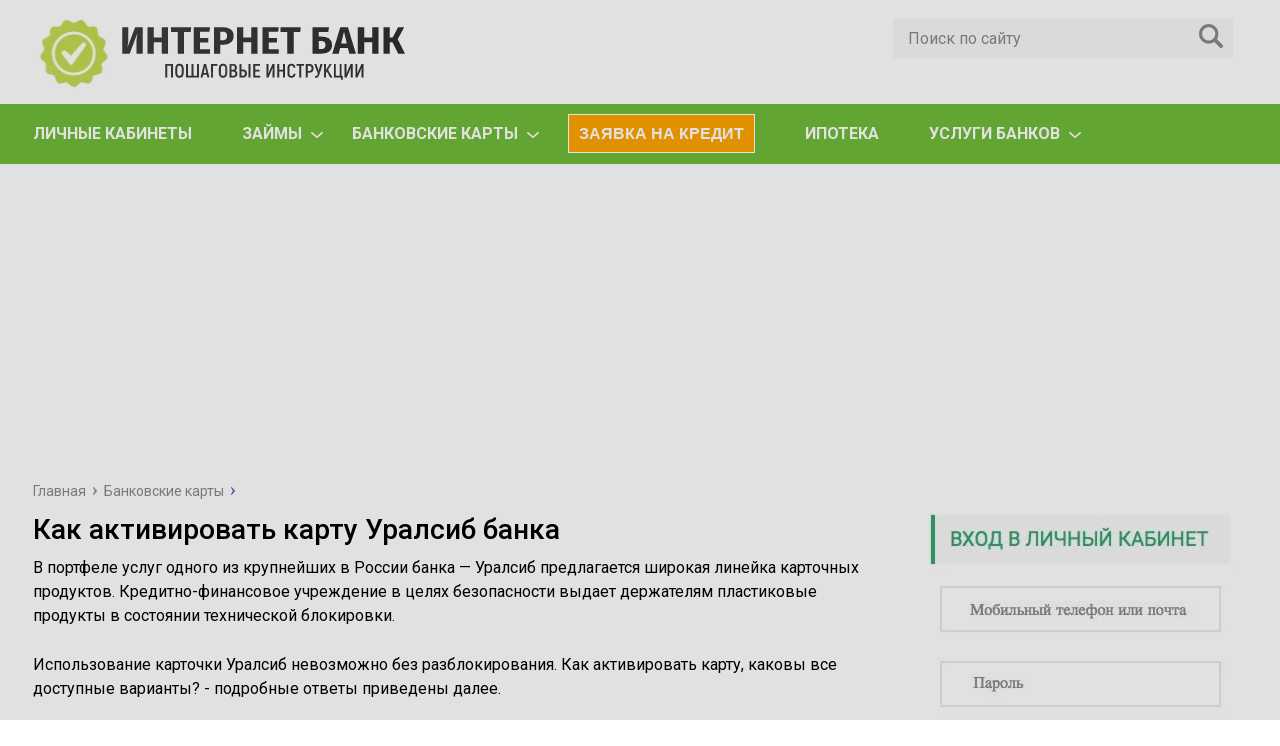

--- FILE ---
content_type: text/html; charset=utf-8
request_url: https://www.google.com/recaptcha/api2/aframe
body_size: 269
content:
<!DOCTYPE HTML><html><head><meta http-equiv="content-type" content="text/html; charset=UTF-8"></head><body><script nonce="3g514VYANCpTHLQBfLAZ2g">/** Anti-fraud and anti-abuse applications only. See google.com/recaptcha */ try{var clients={'sodar':'https://pagead2.googlesyndication.com/pagead/sodar?'};window.addEventListener("message",function(a){try{if(a.source===window.parent){var b=JSON.parse(a.data);var c=clients[b['id']];if(c){var d=document.createElement('img');d.src=c+b['params']+'&rc='+(localStorage.getItem("rc::a")?sessionStorage.getItem("rc::b"):"");window.document.body.appendChild(d);sessionStorage.setItem("rc::e",parseInt(sessionStorage.getItem("rc::e")||0)+1);localStorage.setItem("rc::h",'1769465922019');}}}catch(b){}});window.parent.postMessage("_grecaptcha_ready", "*");}catch(b){}</script></body></html>

--- FILE ---
content_type: text/css
request_url: https://cabinet-bank.ru/wp-content/themes/cabinet/style.css
body_size: 26732
content:
/*
Theme Name:  Marafon
Description: Markup by <a href="http://www.sdelaysite.com/">Andrey Morkovin</a>
Author: Andrey Morkovin
*/
/* Normalize & reset  
===================================================================================================*/
html,body,div,span,applet,object,iframe,h1,h2,h3,h4,h5,h6,p,blockquote,pre,a,abbr,acronym,address,big,cite,code,del,dfn,em,img,ins,kbd,q,s,samp,small,strike,strong,sub,sup,tt,var,b,u,i,center,dl,dt,dd,ol,ul,li,fieldset,form,label,legend,table,caption,tbody,tfoot,thead,tr,th,td,article,aside,canvas,details,embed,figure,figcaption,footer,header,hgroup,menu,nav,output,ruby,section,summary,time,mark,audio,video{margin:0;padding:0;border:0;font-size:100%;vertical-align:baseline;font-weight:normal;}html{font-family:sans-serif;-ms-text-size-adjust:100%;-webkit-text-size-adjust:100%}article,aside,details,figcaption,figure,footer,header,hgroup,main,nav,section,summary{display:block}audio,canvas,progress,video{display:inline-block;vertical-align:baseline}audio:not([controls]){display:none;height:0}[hidden],template{display:none}a{background:transparent}a:active,a:hover{outline:0}abbr[title]{border-bottom:1px dotted}b,strong{font-weight:bold}dfn{font-style:italic}mark{background:#ff0;color:#000}small{font-size:80%}sub,sup{font-size:75%;line-height:0;position:relative;vertical-align:baseline}sup{top:-0.5em}sub{bottom:-0.25em}img{border:0}svg:not(:root){overflow:hidden}figure{margin:1em 40px}hr{-moz-box-sizing:content-box;box-sizing:content-box;height:0}pre{overflow:auto}code,kbd,pre,samp{font-family:monospace,monospace;font-size:1em}button,input,optgroup,select,textarea{color:inherit;font:inherit;margin:0}button{overflow:visible}button,select{text-transform:none}button,html input[type="button"],input[type="reset"],input[type="submit"]{-webkit-appearance:button;cursor:pointer}button[disabled],html input[disabled]{cursor:default}button::-moz-focus-inner,input::-moz-focus-inner{border:0;padding:0}input{line-height:normal}input[type="checkbox"],input[type="radio"]{box-sizing:border-box;padding:0}input[type="number"]::-webkit-inner-spin-button,input[type="number"]::-webkit-outer-spin-button{height:auto}[type="search"]{-webkit-appearance:textfield;-moz-box-sizing:content-box;box-sizing:content-box}input[type="search"]::-webkit-search-cancel-button,input[type="search"]::-webkit-search-decoration{-webkit-appearance:none}fieldset{border:1px solid silver;margin:0 2px;padding:.35em .625em .75em}textarea{overflow:auto;vertical-align:top}optgroup{font-weight:bold}input:focus,button:focus,select:focus,textarea:focus{outline:none}table{border-collapse:collapse;border-spacing:0}
/* end normalize & reset */
body {
	font: 16px/24px 'Roboto', sans-serif;
	background: #fff;
}
#main {
	overflow: hidden;
	position: relative;
	min-width: 303px;
}
p {
	margin: 0 0 25px 0;
}
a {
	text-decoration: none;
	color: #8b8ce7;
	transition: color ease-out 0.8s;
}
a:hover {
	text-decoration: underline;
	color: #6969b3;
	transition: color ease;
}
ul li {
	list-style: none;
}
.aligncenter,
div.aligncenter {
	display: block;
	margin-left: auto !important;
	margin-right: auto !important;
}
.alignleft {
	float: left;
}
img.alignleft,
div.alignleft {
	margin: 5px 15px 5px 0 !important;
}
.alignright {
	float: right;
}
img.alignright,
div.alignright {
	margin: 5px 0 5px 15px !important;
}
.wrapper {
	clear: both;
	width: 1200px;
	margin: 0 auto;
}
.content .single a {
	color:blue;
	text-decoration:underline;
}
.content .single a:hover {
	color:red;
	text-decoration:none;
}
.wrapper:after {
	content: '';
	display: block;
	clear: both;
	visibility: hidden;
}
.content-wrapper:after {
	content: '';
	display: block;
	clear: both;
	visibility: hidden;
}
.content {
	float: left;
	width: calc(75% - 45px);
	min-height: 700px;
	text-align:left;
}
.content:after {
	content: '';
	display: block;
	clear: both;
	visibility: hidden;
}
.tac {
	clear: both;
	text-align: center;
}
.btn {
	display: inline-block;
	padding: 10px 40px;
	background: none;
	text-align: center;
	color: #fff;
	font-size: 16px;
	line-height: normal;
	transition: easy;
	background-color: #6969b3;
}
.btn:hover {
	text-decoration: none;
	background: #8b8ce7;
	color: #fff;
}
.link {
	color: #010101;
}
.link:hover {
	color: #6969b3;
	text-decoration: none;
	border-bottom: 1px solid rgba(105, 105, 179, 0.2);
}
/* Header 
===================================================================================================*/
.header {
	padding-top: 12px;
	margin-bottom: 15px;
}
.header:after {
	content: '';
	display: block;
	clear: both;
	visibility: hidden;
}
.m-nav .slide-out-close {
	display: none;
}
.main-box .slide-out-open {
	display: none;
}
.logo {
	margin-bottom: 10px;
	float: left;
}
.search-form {
	margin: 6px 0 16px 0;
	float: right;
	position: relative;
	height: 40px;
	width: 340px;
	box-sizing: border-box;
	background: #f8f8f8;
}
.search-form .search-form__field {
	width: 100%;
	height: 40px;
	font-size: 16px;
	line-height: normal;
	border: none;
	padding: 0 45px 0 15px;
	box-sizing: border-box;
	background: none;
	color: #333;
}
.search-form .search-form__field::-webkit-input-placeholder {
	color: #8a8a8a;
}
.search-form .search-form__field::-moz-placeholder {
	color: #8a8a8a;
}
.search-form .search-form__field:-moz-placeholder {
	color: #8a8a8a;
}
.search-form .search-form__field:-ms-input-placeholder {
	color: #8a8a8a;
}
.search-form .search-form__button {
	position: absolute;
	right: 0;
	top: 0;
	border: none;
	width: 45px;
	height: 36px;
	box-sizing: border-box;
	text-indent: -9999px;
	background: url([data-uri]) center no-repeat;
}
.main-menu {
	clear: both;
	background: #6969b3;
	padding: 20px 1000%;
	margin: 0 -1000%;
}
.main-menu:after {
	content: '';
	display: block;
	clear: both;
	visibility: hidden;
}
.main-menu__inner {
	position: relative;
}
.main-menu__inner .menu-arrow {
	background: url([data-uri]) no-repeat;
	width: 12px;
	height: 6px;
	text-indent: -9999px;
	position: absolute;
	right: 29px;
	top: 8px;
	z-index: 1;
}
.main-menu__list.main-menu__list_m{
	display: none;
}
.main-menu__list > .current-post-parent > a {
	font-weight: bold;
}
.main-menu__list > li {
	float: left;
	padding-right: 50px;
	font-size: 16px;
	line-height: 20px;
	position: relative;
}
.main-menu__list > li > a,
.main-menu__list > li > span {
	position: relative;
	z-index: 101;
	color: #fff;
	font-weight:700;
}
.main-menu__list > li > a:hover,
.main-menu__list > li > span:hover {
	text-decoration: none;
	border-bottom: 1px solid rgba(255, 255, 255, 0.5);
}
.main-menu__list > li > span {
	font-weight: bold;
}
.main-menu__list > li > span:hover {
	border-bottom: 0;
}
.main-menu__list > li > ul {
	/*2*/
	display: none;
	position: absolute;
	left: 0;
	top: 0;
	padding-top: 40px;
	z-index: 10;
	width: 180px;
}
.main-menu__list > li > ul > .current-post-parent a {
	background: #6969b3;
}
.main-menu__list > li > ul > li {
	font-size: 16px;
	line-height: 20px;
}
.main-menu__list > li > ul > li > a,
.main-menu__list > li > ul > li > span {
	display: block;
	color: #fff;
	padding: 12px 10px;
	background: #5a5aa1;
	border-bottom: 1px solid #6969b3;
}
.main-menu__list > li > ul > li > a:hover,
.main-menu__list > li > ul > li > span:hover {
	text-decoration: none;
	background: #6969b3;
}
.main-menu__list > li > ul > li > span {
	background: #6969b3;
}
.add-menu__toggle {
	background: #5a5aa1 url([data-uri]) center no-repeat;
	width: 60px;
	height: 60px;
	position: absolute;
	right: 0;
	top: -60px;
	text-indent: -9999px;
	cursor: pointer;
}
.add-menu {
	position: absolute;
	right: 0;
	top: 40px;
	z-index: 1000;
	width: 180px;
}
.add-menu > ul {
	display: none;
}
.add-menu > ul > .current-post-parent a {
	background: #6969b3;
}
.add-menu > ul > li {
	font-size: 16px;
	line-height: 20px;
}
.add-menu > ul > li > a,
.add-menu > ul > li > span {
	display: block;
	color: #fff;
	padding: 12px 10px;
	background: #5a5aa1;
	border-bottom: 1px solid #6969b3;
}
.add-menu > ul > li > a:hover,
.add-menu > ul > li > span:hover {
	text-decoration: none;
	background: #6969b3;
}
.add-menu > ul > li > span {
	background: #6969b3;
}
.slider li {
	display: none;
}
.slider li .slider__item:last-child .slider-text__title,
.slider li .slider__item:nth-child(3) .slider-text__title {
	font-size: 14px;
	line-height: 20px;
}
.slider .bx-wrapper li,
.slider li:first-child {
	display: block;
}
.slider {
	position: relative;
	margin-bottom: 20px;
}
.slider .bx-pager {
	text-align: center;
	margin-top: 20px;
}
.slider .bx-pager-item {
	display: inline-block;
}
.slider .bx-pager-item:last-child {
	margin-right: 0;
}
.slider .bx-pager-item a {
	width: 15px;
	height: 15px;
	display: block;
	text-indent: -9999px;
	background: #e5e5e5;
	border-radius: 50%;
	margin-right: 10px;
}
.slider .bx-pager-item a:hover {
	background: #6969b3;
}
.slider .bx-pager-item .active {
	background: #6969b3;
}
.slider__item {
	position: relative;
	overflow: hidden;
	float: left;
}
.slider__img {
	vertical-align: bottom;
}
.slider-text {
	position: absolute;
	left: 0;
	bottom: 0;
	box-sizing: border-box;
	width: 100%;
	padding: 0 15px 15px 15px;
	background: rgba(0, 0, 0, 0);
	background: -moz-linear-gradient(top, rgba(0, 0, 0, 0) 0%, rgba(0, 0, 0, 0.5) 100%);
	background: -webkit-gradient(left top, left bottom, color-stop(0%, rgba(0, 0, 0, 0)), color-stop(100%, rgba(0, 0, 0, 0.5)));
	background: -webkit-linear-gradient(top, rgba(0, 0, 0, 0) 0%, rgba(0, 0, 0, 0.5) 100%);
	background: -o-linear-gradient(top, rgba(0, 0, 0, 0) 0%, rgba(0, 0, 0, 0.5) 100%);
	background: -ms-linear-gradient(top, rgba(0, 0, 0, 0) 0%, rgba(0, 0, 0, 0.5) 100%);
	background: linear-gradient(to bottom, rgba(0, 0, 0, 0) 0%, rgba(0, 0, 0, 0.5) 100%);
	filter: progid:DXImageTransform.Microsoft.gradient(startColorstr='#000000', endColorstr='#000000', GradientType=0);
}

.bx-wrapper {margin:0 auto;}

.post-info_slider {
	margin-bottom: 15px;
}
.post-info__cat {
	display: inline-block;
	margin-right: 15px;
	font-size: 12px;
	line-height: 15px;
	margin-bottom: 5px;
	position: relative;
	z-index: 101;
}
.post-info__cat a {
	display: block;
	background: #9187c4;
	padding: 5px 12px;
	color: #fff;
}
.post-info__cat a:hover {
	text-decoration: none;
	background: #6969b3;
	color: #fff;
}
.post-info__time {
	font-size: 12px;
	line-height: 15px;
	color: #fff;
	display: inline-block;
	padding-left: 25px;
	position: relative;
}
.post-info__time:after {
	position: absolute;
	content: '';
	left: 0;
	top: -2px;
	width: 17px;
	height: 17px;
	background: url([data-uri]) no-repeat;
}
.slider-text__title {
	font-size: 16px;
	line-height: 20px;
	position: relative;
}
.slider-text__title a {
	color: #fff;
	font-weight: 500;
}
.slider-text__title a:hover {
	text-decoration: none;
	color: #fff;
	border-bottom: 1px solid rgba(255, 255, 255, 0.5);
}
.slider-text__title a:after {
	position: absolute;
	content: '';
	left: 0;
	top: 0;
	width: 100%;
	height: 100%;
}
.m-nav .social-icon {
	display: none;
}
/* Home *
===================================================================================================*/
.title {
	background: #f8f8f8;
	border-left: 4px solid #6969b3;
	padding: 12px 15px;
	margin-bottom: 30px;
	font-size: 20px;
	line-height: 25px;
	color: #6969b3;
}
.title_recommended{
	background: none;
}
.posts {
	overflow: hidden;
	display: flex;
    flex-wrap: wrap;
}
.posts .posts__item {
	position: relative;
	overflow: hidden;
	margin-bottom: 30px;
}
.posts_home .posts__item {
	float: left;
	width: 400px;
	margin: 13px;
}
.posts_home .posts__item:nth-child(odd) {
	clear: both;
/* 	margin-right: 50px; */
}
.posts__item-img {
	position: relative;
	margin-bottom: 8px;
}
.posts__item-img img {
	vertical-align: bottom;
}
.posts__item-img .post-cat {
	position: relative;
	z-index: 1;
}
.post-info.post-info_loop {
	position: absolute;
	left: 0;
	bottom: 0;
	width: 100%;
	box-sizing: border-box;
	margin-bottom: 0;
	padding: 20px;
	background: rgba(0, 0, 0, 0);
	background: -moz-linear-gradient(top, rgba(0, 0, 0, 0) 0%, rgba(0, 0, 0, 0.5) 100%);
	background: -webkit-gradient(left top, left bottom, color-stop(0%, rgba(0, 0, 0, 0)), color-stop(100%, rgba(0, 0, 0, 0.5)));
	background: -webkit-linear-gradient(top, rgba(0, 0, 0, 0) 0%, rgba(0, 0, 0, 0.5) 100%);
	background: -o-linear-gradient(top, rgba(0, 0, 0, 0) 0%, rgba(0, 0, 0, 0.5) 100%);
	background: -ms-linear-gradient(top, rgba(0, 0, 0, 0) 0%, rgba(0, 0, 0, 0.5) 100%);
	background: linear-gradient(to bottom, rgba(0, 0, 0, 0) 0%, rgba(0, 0, 0, 0.5) 100%);
	filter: progid:DXImageTransform.Microsoft.gradient(startColorstr='#000000', endColorstr='#000000', GradientType=0);
}
.posts__item-title {
	font-size: 16px;
	line-height: 21px;
	margin-bottom: 20px;
}
.posts__item-title a {
	color: #010101;
}
.posts__item-title a:hover {
	color: #6969b3;
	text-decoration: none;
	border-bottom: 1px solid rgba(105, 105, 179, 0.2);
}
.posts__item-title a:after {
	position: absolute;
	content: '';
	left: 0;
	top: 0;
	width: 400px;
	height: 250px;
	z-index: 0;
}
.posts__item-content {
	font-size: 14px;
	line-height: 20px;
	color: #666666;
}
.more {
	overflow: hidden;
	padding-bottom: 30px;
	text-align: center;
	font-size: 16px;
	line-height: 21px;
	color: #6969b3;
}
.more span {
	border-bottom: 1px dashed #6969b3;
	cursor: pointer;
}
.more span:hover {
	border-bottom: 0;
}
.slider-posts-wrap li {
	display: none;
}
.slider-posts-wrap .bx-wrapper li,
.slider-posts-wrap li:first-child {
	display: block;
}
.slider-posts-wrap {
	background: #f0edfc;
	margin-bottom: 40px;
	overflow: hidden;
	padding: 9px;
	position: relative;
}
.slider-posts-wrap .bx-prev,
.slider-posts-wrap .bx-next {
	position: absolute;
	left: 0;
	top: 41px;
	display: block;
	width: 26px;
	height: 65px;
	text-indent: -9999px;
	background-color: #fff;
	border: 1px solid #e9e5ff;
	box-sizing: border-box;
	background-image: url([data-uri]);
	background-position: center;
	background-repeat: no-repeat;
}
.slider-posts-wrap .bx-prev:hover,
.slider-posts-wrap .bx-next:hover {
	background-color: #6969b3;
	background-image: url([data-uri]);
	border: 1px solid #6969b3;
}
.slider-posts-wrap .bx-next {
	left: auto;
	right: 0;
	background-image: url([data-uri]);
}
.slider-posts-wrap .bx-next:hover {
	background-image: url([data-uri]);
}
.slider-posts-wrap .bx-pager {
	text-align: center;
	margin-top: 20px;
}
.slider-posts-wrap .bx-pager-item {
	display: inline-block;
}
.slider-posts-wrap .bx-pager-item:last-child {
	margin-right: 0;
}
.slider-posts-wrap .bx-pager-item a {
	width: 15px;
	height: 15px;
	display: block;
	text-indent: -9999px;
	background: #e5e5e5;
	border-radius: 50%;
	margin-right: 10px;
}
.slider-posts-wrap .bx-pager-item a:hover {
	background: #6969b3;
}
.slider-posts-wrap .bx-pager-item .active {
	background: #6969b3;
}
.slider-posts li {
	position: relative;
	overflow: hidden;
}
.slider-posts__img {
	position: relative;
	margin-bottom: 8px;
}
.slider-posts__img img {
	vertical-align: bottom;
}
.post-info_slider-posts {
	position: absolute;
	left: 0;
	bottom: 0;
	box-sizing: border-box;
	width: 100%;
	padding: 0 15px 15px 18px;
	background: rgba(0, 0, 0, 0);
	background: -moz-linear-gradient(top, rgba(0, 0, 0, 0) 0%, rgba(0, 0, 0, 0.5) 100%);
	background: -webkit-gradient(left top, left bottom, color-stop(0%, rgba(0, 0, 0, 0)), color-stop(100%, rgba(0, 0, 0, 0.5)));
	background: -webkit-linear-gradient(top, rgba(0, 0, 0, 0) 0%, rgba(0, 0, 0, 0.5) 100%);
	background: -o-linear-gradient(top, rgba(0, 0, 0, 0) 0%, rgba(0, 0, 0, 0.5) 100%);
	background: -ms-linear-gradient(top, rgba(0, 0, 0, 0) 0%, rgba(0, 0, 0, 0.5) 100%);
	background: linear-gradient(to bottom, rgba(0, 0, 0, 0) 0%, rgba(0, 0, 0, 0.5) 100%);
	filter: progid:DXImageTransform.Microsoft.gradient(startColorstr='#000000', endColorstr='#000000', GradientType=0);
}
.slider-posts__title {
	font-size: 14px;
	line-height: 20px;
}
.slider-posts__title a {
	color: #010101;
}
.slider-posts__title a:hover {
	color: #6969b3;
	text-decoration: none;
	border-bottom: 1px solid rgba(105, 105, 179, 0.2);
}
.slider-posts__title a:after {
	position: absolute;
	content: '';
	left: 0;
	top: 0;
	width: 100%;
	height: 100%;
}
.description {
	border-top: 4px solid #6969b3;
	padding: 30px 1000%;
	margin: 0 -1000%;
	font-size: 14px !important;
	line-height: 19px !important;
	color: #666666;
}
.description__title {
	color: #6969b3;
	font-size: 20px !important;
	line-height: 25px !important;
	font-weight: bold !important;
}
/* Sidebar *
===================================================================================================*/
.sidebar {
	float: right;
	width: 25.3%;
	background: #fff;
}
.sidebar .section {
	margin-bottom: 25px;
	overflow: hidden;
}
.sidebar-menu {
	margin-bottom: 30px;
}
.sidebar-menu .title {
	margin-bottom: 0;
}
.sidebar-menu > ul > .current-menu-item > .menu-arrow:before,
.sidebar-menu > ul > .current-menu-item > .menu-arrow:after {
	background: #85ece7;
}
.sidebar-menu > ul > .current-post-parent > a {
	background: #6969b3;
	color: #fff;
}
.sidebar-menu > ul > .current-post-parent > .menu-arrow:before,
.sidebar-menu > ul > .current-post-parent > .menu-arrow:after {
	background: #85ece7;
}
.sidebar-menu > ul li.active > a {
	background: #6969b3;
	color: #fff;
}
.sidebar-menu > ul > li {
	font-size: 18px;
	line-height: 22px;
	position: relative;
}
.sidebar-menu > ul > li:hover .menu-arrow:before,
.sidebar-menu > ul > li:hover .menu-arrow:after {
	background: #85ece7;
}
.sidebar-menu > ul > li:hover > a,
.sidebar-menu > ul > li:hover > span {
	background: #6969b3;
	color: #fff;
	text-decoration: none;
}
.sidebar-menu > ul > li .menu-arrow {
	position: absolute;
	width: 20px;
	height: 20px;
	cursor: pointer;
	right: 8px;
	top: 17px;
	text-indent: -9999px;
	z-index: 101;
	box-sizing: border-box;
}
.sidebar-menu > ul > li .menu-arrow:hover {
	border: 1px solid #85ece7;
}
.sidebar-menu > ul > li .menu-arrow:before,
.sidebar-menu > ul > li .menu-arrow:after {
	position: absolute;
	content: '';
	left: 50%;
	top: 50%;
	margin-left: -1px;
	margin-top: -6px;
	width: 2px;
	height: 12px;
	background: #6969b3;
}
.sidebar-menu > ul > li .menu-arrow:after {
	margin-left: -6px;
	margin-top: -1px;
	width: 12px;
	height: 2px;
	background: #6969b3;
}
.sidebar-menu > ul > li .menu-arrow.active:before {
	display: none;
}
.sidebar-menu > ul > li .menu-arrow.active:after {
	background: #85ece7;
}
.sidebar-menu > ul > li > a,
.sidebar-menu > ul > li > span {
	display: block;
	padding: 15px 25px 15px 15px;
	border-bottom: 1px solid #e0e0e0;
	color: #666666;
	position: relative;
	z-index: 1;
	transition: easy;
}
.sidebar-menu > ul > li > span {
	background: #6969b3;
	color: #fff;
}
.sidebar-menu > ul > li > .ul_block {
	display: block;
}
.sidebar-menu > ul > li > ul {
	/*2*/
	display: none;
	background: #f8f8f8;
	padding: 20px;
}
.sidebar-menu > ul > li > ul > .current-post-parent a {
	color: #8b8ce7;
}
.sidebar-menu > ul > li > ul > li {
	font-size: 14px;
	line-height: 19px;
	padding-bottom: 5px;
}
.sidebar-menu > ul > li > ul > li:last-child {
	padding-bottom: 0;
}
.sidebar-menu > ul > li > ul > li > a,
.sidebar-menu > ul > li > ul > li > span {
	color: #8c8c8c;
}
.sidebar-menu > ul > li > ul > li > a:hover,
.sidebar-menu > ul > li > ul > li > span:hover {
	color: #8b8ce7;
	text-decoration: none;
}
.sidebar-menu > ul > li > ul > li > span {
	color: #8b8ce7;
}
.sidebar-menu > ul > li > ul > li > span:hover {
	border-bottom: 0;
}
.section-posts {
	overflow: hidden;
}
.section-posts__item {
	position: relative;
	margin-bottom: 20px;
}
.section-posts__item-title {
	font-size: 16px;
	line-height: 21px;
	margin-bottom: 10px;
}
.section-posts__item-title a {
	color: #010101;
	font-weight: 500;
}
.section-posts__item-title a:hover {
	color: #6969b3;
	text-decoration: none;
	border-bottom: 1px solid rgba(105, 105, 179, 0.2);
}
.section-posts__item-title a:after {
	position: absolute;
	content: '';
	left: 0;
	top: 0;
	width: 300px;
	height: 180px;
}
.section-posts__item-text {
	font-size: 14px;
	line-height: 20px;
	color: #666666;
	margin-bottom: 12px;
}
.post-info__time_popular.post-info__time, .post-info__time_single {
	color: #8a8a8a;
}
.post-info__time_popular.post-info__time:after, .post-info__time_single:after {
	background: url([data-uri]) no-repeat;
}
/* Crumbs *
===================================================================================================*/
.breadcrumbs {
	overflow: hidden;
	padding: 0 0 10px 0;
}
.breadcrumbs li {
	display: inline-block;
	position: relative;
	margin-right: 14px;
	padding-bottom: 3px;
	font-size: 14px;
	line-height: 18px;
	color: #8a8a8a;
}
.breadcrumbs li:after {
	position: absolute;
	content: '';
	background: url([data-uri]) no-repeat;
	width: 4px;
	height: 8px;
	top: 5px;
	right: -11px;
}
.breadcrumbs li:last-child:after {
	background: url([data-uri]) no-repeat;
}
.breadcrumbs li a {
	text-decoration: none;
	color: #8a8a8a;
}
.breadcrumbs li a:hover {
	border-bottom: 1px solid rgba(138, 138, 138, 0.2);
	text-decoration: none;
}
/* Category *
===================================================================================================*/
.cat-children {
	overflow: hidden;
	margin-bottom: 20px;
}
.cat-children__item {
	display: inline-block;
	font-size: 15px;
	line-height: 19px;
	margin: 0 10px 10px 0;
}
.cat-children__item a {
	display: block;
	padding: 8px 20px;
	border: 1px solid #dadada;
	color: #8a8a8a;
}
.cat-children__item a:hover {
	text-decoration: none;
	background: #6969b3;
	color: #fff;
}
.cat-posts {
	overflow: hidden;
}
.cat-posts .posts__item:nth-child(2n+3) {
	margin-right: 0;
}
.cat-posts .posts__item:nth-child(2n+4) {
	/* clear: both; */
	margin: 13px;
}
.cat-posts.cat-posts_ajax .posts__item:nth-child(odd) {
	/* clear: both;
	margin-right: 20px;*/
	margin: 13px;
}
.cat-posts.cat-posts_ajax .posts__item:nth-child(even) {
	clear: none;
	margin-right: 0;
}
.posts__item_first .posts__item-title a:after {
	width: 855px;
	height: 389px;
}
.posts__item_second {
	/*float: left;*/
	width: 400px;
	margin-right: 40px;
}
.post-info__comment {
	font-size: 13px;
	line-height: 13px;
	color: #fff;
	display: inline-block;
	position: relative;
	margin-right: 15px;
	background: #9187c4;
	padding: 5px 8px;
	z-index: 101;
}
.post-info__comment:after {
	position: absolute;
	bottom: -5px;
	left: 0;
	width: 0;
	height: 0;
	content: '';
	z-index: 0;
	border-width: 8px 10px 0px 0;
	border-style: solid;
	border-color: rgba(0, 0, 0, 0) #9187c4 rgba(0, 0, 0, 0) rgba(0, 0, 0, 0);
	-moz-transform: rotate(180deg);
	-ms-transform: rotate(180deg);
	-webkit-transform: rotate(180deg);
	-o-transform: rotate(180deg);
	transform: rotate(180deg);
}
/* Single * 
===================================================================================================*/
.single {
	overflow: hidden;
}
.single table {
	margin: 20px 0;
}
.single th,
.single td {
	padding: 6px 10px;
	border: 1px solid #d0d8db;
}
.single #ya-site-results td {
	border: none;
}
.single .title-img {
	position: relative;
	overflow: hidden;
	max-width: 660px;
	margin: 0 auto 20px auto;
	box-sizing: border-box;
}
.single .title-img:before {
	position: absolute;
	content: '';
	left: 10%;
	top: 13%;
	width: 80%;
	height: 74%;
	background: rgba(0, 0, 0, 0.5);
	z-index: 2;
}
.single .title-img:after {
	position: absolute;
	content: '';
	left: 5%;
	top: 5%;
	width: 90%;
	height: 90%;
	background: rgba(255, 255, 255, 0.4);
	z-index: 1;
}
.single .title-img img {
	vertical-align: bottom;
}
.single .title-img .single__title {
	position: absolute;
	top: 50%;
	left: 50%;
	margin-left: -265px;
	transform: translateY(-50%);
	text-align: center;
	font-size: 40px;
	line-height: 45px;
	font-weight: 500;
	color: #fff;
	box-sizing: border-box;
	width: 100%;
	max-width: 530px;
	z-index: 3;
}
.single h1,
.single h2,
.single h3,
.single h4,
.single h5,
.single h6 {
	margin: 20px 0 10px;
	font-weight: 500;
}
.single h1 span,
.single h2 span,
.single h3 span,
.single h4 span,
.single h5 span,
.single h6 span {
	font-weight: 500;
}
.single h1 {
	font-size: 28px;
	line-height: 33px;
	margin-top: 0 !important;
}
.single h2 {
	font-size: 24px;
	line-height: 29px;
}
.single h3 {
	font-size: 22px;
	line-height: 27px;
}
.single h4 {
	font-size: 20px;
	line-height: 25px;
}
.single h5 {
	font-size: 19px;
	line-height: 24px;
}
.single h6 {
	font-size: 18px;
	line-height: 23px;
}
.single blockquote {
	padding: 30px 30px 30px 78px;
	margin: 20px 0;
	background: #f8f8f8 url("/wp-content/uploads/2018/05/info.png") 11px no-repeat;
	min-height: 25px;
	font-size: 16px;
	line-height: 23px;
	color: #114160;
	font-weight: 500;
	background-size: 55px;
	border: 2px solid #75F172;
    border-radius: 8px;
	
}




.single blockquote p:last-child {
	margin-bottom: 0;
}
.single ul {
	margin: 20px 0;
}
.single ul li {
	overflow: hidden;
	min-height: 22px;
	list-style: none;
	padding: 0 0 20px 30px;
	position: relative;
}
.single ul li:last-child {
	padding-bottom: 0;
}
.single ul li:before {
	position: absolute;
	content: '';
	left: 0;
	top: 6px;
	width: 8px;
	height: 8px;
	background: #6969b3;
}
.single ul li ol,
.single ul li ul {
	margin-bottom: 0;
}
.single ul li ol li:last-child,
.single ul li ul li:last-child {
	padding-bottom: 0;
}
.single ol {
	padding: 20px 0;
	counter-reset: li;
	list-style: none;
}
.single ol li {
	overflow: hidden;
	background: none;
	position: relative;
	padding: 0 0 20px 35px;
}
.single ol li:last-child {
	padding-bottom: 5px;
}
.single ol li:before {
	content: counters(li, ".");
	counter-increment: li;
	position: absolute;
	left: 0;
	top: 0;
	width: 24px;
	height: 24px;
	background: #6969b3;
	font-size: 16px;
	line-height: 24px;
	color: #fff;
	text-align: center;
	font-weight: bold;
}
.single ol li ol,
.single ol li ul {
	margin-bottom: 0;
}
.single ol li ol li:last-child,
.single ol li ul li:last-child {
	padding-bottom: 5px;
}
.single ol li ol li:before,
.single ol li ul li:before {
	font-size: 12px;
	line-height: 24px;
}

.single ul.author-post {
	display: flex;
	flex-wrap: wrap;
	justify-content: space-between;
}

.single ul.author-post li {
	padding: 0;
	width: calc(33% - 10px);
	margin-bottom: 32px
}

@media screen and (max-width: 719px) {
	.single ul.author-post li {
		/*width: calc(50% - 10px);*/
		width: 100%;
	}
}

.single ul.author-post li a {
	text-decoration: none;
	color: #000;
}

.single ul.author-post li:before {
	content: none;
}

.author-postdate {margin: 8px 0 4px; font-size: 13px; color: gray;}

hr {
	background-color: #efefef;
   border: 0;
   height: 2px;
   margin: 40px 0;
}


.single #toc_container {
	width: 100%;
	background: none;
	border: 0;
	margin: 5px 0 25px 0;
}
.single #toc_container .toc_title {
	background: #f8f8f8;
	border-left: 4px solid #6969b3;
	padding: 12px 15px;
	margin-bottom: 30px;
	font-size: 20px;
	line-height: 25px;
	color: #6969b3;
}
.single #toc_container > ul {
	text-align: left;
	font-size: 16px;
	line-height: 20px;
}
.single #toc_container > ul > li {
	padding: 0 0 16px 0;
	background: none !important;
	position: relative;
}
.single #toc_container > ul > li:last-child {
	padding-bottom: 0;
}
.single #toc_container > ul > li:before {
	display: none;
}
.single #toc_container > ul > li a {
	color: #666666;
	border-bottom: 1px dashed rgba(102, 102, 102, 0.5);
	text-decoration: none;
}
.single #toc_container > ul > li a:hover {
	color: #6969b3;
	text-decoration: none;
	border-bottom: 1px dashed rgba(105, 105, 179, 0.2);
}
.single #toc_container > ul > li a .toc_number {
	font-size: 16px;
	line-height: 16px;
	color: #666666;
	font-weight: bold;
	margin-right: 3px;
}
.single #toc_container > ul > li a .toc_number:after {
	content: '.';
}
.single #toc_container > ul > li > ul {
	margin: 8px 0 0 17px;
}
.single #toc_container > ul > li > ul > li {
	position: relative;
	padding-bottom: 8px;
	padding-left: 15px;
	background: none !important;
}
.single #toc_container > ul > li > ul > li:last-child {
	padding-bottom: 0;
}
.single #toc_container > ul > li > ul > li:before {
	display: none;
}
.single img {
	max-width: 100%;
	height: auto;
	vertical-align: bottom;
}
.single iframe {
	max-width: 100%;
}
.single .wp-caption {
	text-align: center;
	margin-bottom: 20px;
	max-width: 100%;
	overflow: hidden;
	position: relative;
}
.single .wp-caption-text {
	text-align: center;
	padding: 8px 20px;
	color: #6969b3;
	font-style: italic;
}
.breadcrumbs.breadcrumbs_single {
	padding: 8px 20px;
	background: #f8f8f8;
	width: 100%;
	box-sizing: border-box;
}
.post-meta {
	margin: 15px 0;
	padding: 20px 0 25px 0;
	color: #666666;
	font-size: 14px;
	line-height: 16px;
}
.post-meta:after {
	content: '';
	display: table;
	clear: both;
}
.post-rating {
	float: left;
	margin-top: 5px;
}
.post-rating__title,
.post-share__title {
	margin-bottom: 4px;
}
.post-ratings img {
	vertical-align: middle;
	padding: 0 5px 0 0 !important;
}
.post-ratings .post-ratings-text {
	position: relative;
	top: 5px;
}
.post-share {
	float: right;
	text-align: center;
}
.yarpp-related {
	overflow: hidden;
	margin-bottom: 30px;
}
.related {display: flex; flex-wrap: wrap;}
.related li {
	overflow: hidden;
	/*float: left;*/
	width: 190px;
	position: relative;
	margin-right: 20px;
	font-size: 13px;
	line-height: 18px;
}
.related li:last-child {
	margin-right: 0;
}
.related li a {
	color: #010101;
	font-size: 15px;
}
.related li a:hover {
	color: #6969b3;
	text-decoration: none;
	border-bottom: 1px solid rgba(105, 105, 179, 0.2);
}
.related li a:after {
	position: absolute;
	content: '';
	left: 0;
	top: 0;
	z-index: 2;
	width: 100%;
	height: 100%;
}
.related__item-img {
	position: relative;
	margin-bottom: 7px;
}
.related__item-img:after {
	position: absolute;
	content: '';
	left: 0;
	top: 0;
	width: 190px;
	height: 120px;
	background: rgba(0, 0, 0, 0);
	background: -moz-linear-gradient(top, rgba(0, 0, 0, 0) 60%, rgba(0, 0, 0, 0.5) 100%);
	background: -webkit-gradient(left top, left bottom, color-stop(60%, rgba(0, 0, 0, 0)), color-stop(100%, rgba(0, 0, 0, 0.5)));
	background: -webkit-linear-gradient(top, rgba(0, 0, 0, 0) 60%, rgba(0, 0, 0, 0.5) 100%);
	background: -o-linear-gradient(top, rgba(0, 0, 0, 0) 60%, rgba(0, 0, 0, 0.5) 100%);
	background: -ms-linear-gradient(top, rgba(0, 0, 0, 0) 60%, rgba(0, 0, 0, 0.5) 100%);
	background: linear-gradient(to bottom, rgba(0, 0, 0, 0) 60%, rgba(0, 0, 0, 0.5) 100%);
	filter: progid:DXImageTransform.Microsoft.gradient(startColorstr='#000000', endColorstr='#000000', GradientType=0);
}
.related__item-img img {
	vertical-align: bottom;
}
.related__item-img .related__item-cat {
	position: absolute;
	left: 10px;
	bottom: 10px;
	font-size: 10px;
	line-height: 13px;
	z-index: 101;
	border-bottom: 0;
	max-width: 85%;
}
.related__item-img .related__item-cat > a {
	background: #8b8ce7;
	display: block;
	padding: 4px 10px;
	color: #fff;
}
.related__item-img .related__item-cat > a:hover {
	text-decoration: none;
	background: #6969b3;
	color: #fff;
	border-bottom: 0;
}
/* Comments *
===================================================================================================*/
.respond__title {
	font-size: 20px;
    line-height: 24px;
    color: #000;
    margin-bottom: 25px;
    position: relative;
    padding: 17px 23px 18px 23px;
    background-color: #ffde33;
    box-shadow: 1px 1px 0 #e1cc5d;
    border-radius: 3px;
}
.respond__title:after {
	position: absolute;
	content: '';
	left: 0;
	top: 0;
	width: 36px;
	height: 36px;
	background: url(images/ask-question1.png) no-repeat;
	display:none;
}
.respond {
	clear: both;
	margin-bottom: 30px;
	overflow: hidden;
}
.respond input,
.respond textarea {
	color: #333;
	box-sizing: border-box;
	background-color: #f8f8f8;
	font-size: 14px;
	line-height: normal;
	border: none;
}
.respond input::-webkit-input-placeholder {
	color: #8a8a8a;
}
.respond input::-moz-placeholder {
	color: #8a8a8a;
}
.respond input:-moz-placeholder {
	color: #8a8a8a;
}
.respond input:-ms-input-placeholder {
	color: #8a8a8a;
}
.respond textarea::-webkit-input-placeholder {
	color: #8a8a8a;
}
.respond textarea::-moz-placeholder {
	color: #8a8a8a;
}
.respond textarea:-moz-placeholder {
	color: #8a8a8a;
}
.respond textarea:-ms-input-placeholder {
	color: #8a8a8a;
}
.respond-form .respond-form__site {
	margin-right: 0;
}
.respond-form__field {
	width: 31.3%;
	padding: 11px;
	box-sizing: border-box;
	float: left;
	margin: 0 3% 15px 0;
}
.respond-form__textarea {
	width: 100%;
	padding: 11px;
	margin-bottom: 15px;
}
.respond-form .respond-form__button {
	display: inline-block;
	padding: 10px 40px;
	background: none;
	text-align: center;
	color: #fff;
	font-size: 16px;
	line-height: normal;
	transition: easy;
	background-color: #6969b3;
}
.respond-form .respond-form__button:hover {
	text-decoration: none;
	background: #8b8ce7;
	color: #fff;
}
.comment-title {
	font-size: 20px;
    line-height: 24px;
    color: #000;
    margin-bottom: 25px;
    position: relative;
    padding: 17px 23px 18px 23px;
    background-color: #ffde33;
    box-shadow: 1px 1px 0 #e1cc5d;
    border-radius: 3px;

}
.comment-title:after {
	position: absolute;
	content: '';
	left: 0;
	top: 0;
	width: 36px;
	height: 32px;
	background: url(images/comments-title-icon.png) no-repeat;
	display:none;
}
.commentlist .comment {
	font-size: 14px;
	margin-bottom: 15px;
	color: #000;
	padding: 25px 21px;
	border-bottom: 1px solid #6969b3;
}
.commentlist .comment .gravatar {
	float: left;
	margin-right: 24px;
}
.commentlist .comment .gravatar img {
	border-radius: 50%;
}
.commentlist .comment p {
	margin-bottom: 15px;
}
.commentlist .comment .cauthor {
	margin-bottom: 10px;
}
.commentlist .comment .fn,
.commentlist .comment .fn a {
	font-size: 16px;
	line-height: 19px;
	color: #000;
	font-weight: bold;
}
.commentlist .comment .comment_date {
	font-size: 14px;
	line-height: 18px;
	color: #666666;
}
.commentlist .comment .reply a {
	text-decoration: none;
	color: #6969b3;
	border: 1px solid #6969b3;
	display: inline-block;
	padding: 3px 17px;
	border-radius: 3px;
}
.commentlist .comment .reply a:hover {
	text-decoration: none;
	background: #6969b3;
	color: #fff;
}
.commentlist .children {
	margin-left: 20px;
}
.commentlist .comment_content {
	padding-left: 75px;
}
/* Footer *     	
===================================================================================================*/
.footer {
	background: #383838;
	margin: 0 -1000%;
	padding: 0 1000% 0 1000%;
}
.footer-logo {
	float: left;
	margin-bottom: 20px;
	padding-top: 25px;
}
.footer-nav {
	float: right;
	margin-top: 18px;
}
.footer-nav ul {
	overflow: hidden;
}
.footer-nav ul li {
	float: left;
	margin-right: 20px;
	padding-bottom: 2px;
	margin-bottom: 10px;
	font-size: 14px;
	line-height: 18px;
}
.footer-nav ul li:last-child {
	margin-right: 0;
}
.footer-nav ul li a {
	text-decoration: none;
	color: #fff;
	border-bottom: 1px solid rgba(255, 255, 255, 0.5);
}
.footer-nav ul li a:hover {
	color: #8b8ce7;
	border-bottom: 0;
}
.footer-nav ul li span {
	color: #8b8ce7;
}
.footer-bottom {
	clear: both;
	background: #6969b3;
	margin: 0 -1000%;
	padding: 10px 1000%;
	overflow: hidden;
}
.copy {
	font-size: 12px;
	line-height: 16px;
	color: #feffff;
	float: left;
	margin-top: 10px;
}
.social-icon {
	float: right;
}
.social-icon a {
	width: 32px;
	height: 32px;
	display: block;
	float: left;
	text-indent: -9999px;
	margin-right: 12px;
	border-radius: 50%;
}
.social-icon a:last-child {
	margin-right: 0;
}
.social-icon .ok {
	background: url([data-uri]) no-repeat;
}
.social-icon .ok:hover {
	background: url([data-uri]) no-repeat;
}
.social-icon .yt {
	background: url([data-uri]) no-repeat;
}
.social-icon .yt:hover {
	background: url([data-uri]) no-repeat;
}
.social-icon .fb {
	background: url([data-uri]) no-repeat;
}
.social-icon .fb:hover {
	background: url([data-uri]) no-repeat;
}
.social-icon .gp {
	background: url([data-uri]) no-repeat;
}
.social-icon .gp:hover {
	background: url([data-uri]) no-repeat;
}
.social-icon .tw {
	background: url([data-uri]) no-repeat;
}
.social-icon .tw:hover {
	background: url([data-uri]) no-repeat;
}
.social-icon .in {
	background: url([data-uri]) no-repeat;
}
.social-icon .in:hover {
	background: url([data-uri]) no-repeat;
}
.social-icon .vk {
	background: url([data-uri]) no-repeat;
}
.social-icon .vk:hover {
	background: url([data-uri]) no-repeat;
}
#up {
	width: 0;
	height: 0;
	border: 10px solid transparent;
	border-bottom-color: #9187c4;
	border-top: 0;
	position: fixed;
	margin-left: 1060px;
	top: 78%;
	cursor: pointer;
	z-index: 100;
	text-indent: -9999px;
	display:none !important;
}
#up:hover {
	border-bottom-color: #6969b3;
}
#up:hover:before {
	border: 1px solid #6969b3;
}
#up:before {
	position: absolute;
	content: '';
	left: -21px;
	top: -16px;
	width: 40px;
	height: 40px;
	border: 1px solid #8b8ce7;
}
.menu-overlay {
	position: absolute;
	top: 0;
	right: 0;
	bottom: 0;
	left: 0;
	display: none;
	z-index: 99;
	text-indent: -9999px;
}
.js-nav .menu-overlay {
	display: block;
	background: rgba(255, 255, 255, 0.5);
}


/* Таблица 8 авг 2020  *     	
===================================================================================================*/
.tabs {
   width: 100%;
   margin-bottom: 24px;
}

/* Стили для списка вкладок */
.tab-header {
   padding-left: 0;
   display: flex;
   align-items: stretch;
   justify-content: flex-start;
   margin: 0;
}

/* Стили для вкладки */
.tab-header__item {
	display: -webkit-flex;
	display: -moz-flex;
	display: -ms-flex;
	display: -o-flex;
	display: flex;
   align-items: center;
   padding: 10px 20px;
   margin-right: 4px;
   cursor: pointer;
   color: #fff;
   background-color: #5dc666;
   border: 4px solid #5dc666;
   border-bottom: none;
   text-align: center;
   border-radius: 12px 12px 0 0;
   font-weight: 500;
} 
.tab-header__item:hover {background-color: #5bb278; border-color: #5bb278}
.tab-header__item:last-child {margin-right: 0;}

/* Стили для активной вкладки */
.tab-header__item.active {
   color: #000;
   background-color: #fff;
   position: relative;
   border-color: #5dc666;
}

.tab-header__item.active:after {
	content: '';
	display: block;
	position: absolute;
	width: 100%;
	height: 4px;
	background-color: #fff;
	bottom: -4px;
	left: 0;
}

/* Стиль для списка контейнеров с содержимым вкладок */
.tabs-content {
   padding: 0;
   margin: 0;
	max-height: 344px;
	overflow: hidden;
}

.tabs.open .tabs-content {max-height: initial;}
.tabs.open .tabs-open {display: none;}

/* Стили для контейнера с содержимым вкладки */
.tab-content__item {
	display: none;
	border: 4px solid #5dc666;
}

/* Стили для активного контейнера вкладки */
.tab-content__item.active {
   display: block;
}

.tabs-open {display: block; background-color: #5dc666; text-align: center; padding: 16px 0 16px; font-weight: 500; color: #fff; cursor: pointer;}
.tabs-open:hover {background-color: #5bb278;}
.tabs .tabs-content h3 {text-align: center; font-size: 18px; color: #2a566b; margin: 30px 0 20px;}
.offeritem {display: -webkit-flex; display: -moz-flex; display: -ms-flex; display: -o-flex; display: flex; position: relative; background-color: #fff; padding: 16px 20px; justify-content: space-between; margin-bottom: 8px; border-bottom: 2px solid #e7e7e7;}
.offeritem.dropdown {flex-wrap: wrap;}
.offeritem:last-child {margin-bottom: 0;}
.offeritem-ribbon {display: inline-block; position: absolute; color: #fff; top: 8px; left: -8px; font-size: 13px; line-height: 1; padding: 3px 8px;}
.offeritem-img {display: flex; width: calc(18% - 20px); margin-right: 20px; align-items: center; justify-content: center; flex-direction: column;}
.offeritem-title {margin-bottom: 4px; font-size: 14px; font-weight: bold;}
.offeritem-img img {width: 100%; max-width: 120px;}
.offeritem-info {width: calc(60% - 20px); margin-right: 20px; display: -webkit-flex; display: -moz-flex; display: -ms-flex; display: -o-flex; display: flex; border-right: 1px dashed #e6e6e6;}
.offeritem.dropdown .offeritem-info {width: calc(50% - 20px);}
.offeritem-info__line {display: flex; flex-direction: column; width: calc(33.33% - 20px); min-height: 100%; flex-shrink: 0; align-items: center; justify-content: center; padding: 0 10px; border-left: 1px dashed #e6e6e6;}
.offeritem.dropdown .offeritem-info__line {width: calc(50% - 20px);}
.offeritem-info.three-col .offeritem-info__line {}
.offeritem-info.four-col .offeritem-info__line {width: calc(25% - 20px);}
.offeritem-info__line p {margin-bottom: 0; color: #111; text-align: center; font-size: 16px; line-height: 1.3; font-weight: bold;}
.offeritem-info__line p span {display: block; color: #8a8a8a; font-size: 14px; padding: 6px 0; font-weight: normal; }
.offeritem-btn {width: 22%; display: flex; flex-direction: column; justify-content: center;}
.content .offeritem-btn a {display: block; width: 100%; text-align: center; background-color: #ffdd2d; border-radius: 4px; padding: 12px; box-sizing: border-box; text-decoration: none!important; color: #000000;}
.content .offeritem-btn a:hover {background-color: #ffce2d!important; color: #000000!important;}
.content .offeritem-btn p {margin-bottom: 0; font-size: 12px; text-align: center; color: #7f8c8d;}
.offeritem-open {display: block; width: 46px; height: 46px; position: relative; border: 1px solid #e7e7e7; border-radius: 4px; margin-top: 1px; cursor: pointer;}
.offeritem-open:after {content: ''; position: absolute; border: 6px solid transparent; border-top: 6px solid #092d4b; left: 17px; top: 21px;}
.offeritem-open.active:after {border: 6px solid transparent; border-bottom: 6px solid #092d4b; left: 15px; top: 12px;}
.offeritem-drop {width: 100%; max-height: 0; overflow: hidden;}
.offeritem-open.active + .offeritem-drop {max-height: initial; border-top: 2px dashed #e7e7e7; margin: 20px 0; padding-top: 24px;}
.dti {display: flex; justify-content: space-between; border-bottom: 1px solid #e7e7e7; padding: 12px;}
.dti:last-child {border-bottom: 0}
.dti-left, .dti-right {width: 50%; box-sizing: border-box; padding-right: 20px;}
.dti-left {font-weight: bold;}

.single .tabs-content ul {margin: 0;}
.single .tabs-content ul li {padding: 0 0 8px; text-align: center;}
.single .tabs-content ul li:before {content: none;}
.single .tabs-content .offeritem-info__line ul li span {display: block; font-size: 13px; line-height: 1; color: #8A8a8a;}

.carditem {background-color: #fff; position: relative; padding: 24px; margin-bottom: 8px; border-bottom: 2px solid #e7e7e7;}
.carditem:last-child, .carditem.fav {border-bottom: none;}
.carditem.fav{position: relative; background-color: #092d4b; padding: 48px 32px;}
.carditem-alert {position: absolute; color: #092d4b; background-color: #ffdd2d; font-size: 13px; font-weight: bold; padding: 4px 24px; top: 0px;}
.carditem-content {width: calc(100% - 250px); float: left; margin-bottom: 20px;}
.carditem-subtitle {color: #8a8a8a; font-size: 14px; padding: 6px 0 2px; margin-bottom: 0;}
.fav .carditem-subtitle {color: #fff; opacity: 0.7}
.carditem-title {font-size: 24px; line-height: 29px; font-weight: bold; margin-bottom: 12px;}
.fav .carditem-title {color: #fff;}
.single .carditem ul {margin: 0;}
.single .carditem ul li {text-align: left; font-size: 14px; padding-bottom: 0; padding-left: 0; color: #8a8a8a;}
.single .carditem.fav ul li {color: #fff; opacity: 0.7}
.single .carditem ul li:before {content: none;}
.carditem-list {display: flex; width: calc(100% - 250px); float: left;}
.list-item {width: 25%; box-sizing: border-box; border-left: 2px solid #eaeaea; padding-left: 12px;}
.fav .list-item {border-left: 2px solid rgba(255,255,255, 0.2);}
.list__text {font-size: 14px; color: #8a8a8a;}
.fav .list__text {color: #fff; opacity: 0.7}
.list__value {font-size: 16px; font-weight: bold;}
.fav .list__value {color: #fff;}
a.carditem-creditka {float: right; width: 230px;}
a.carditem-creditka img {width: 100%; border-radius: 6px; box-shadow: 0 10px 10px -10px rgba(0,0,0, 0.6); transition: 0.2s ease-out;}
a.carditem-creditka:hover img {transform: translateY(-10px); box-shadow: 0 20px 20px -10px rgba(0,0,0, 0.2)}
.content .carditem a.carditem-btn {float: right; width: 230px; text-align: center; background-color: #ffdd2d; border-radius: 4px; padding: 12px; box-sizing: border-box;text-decoration: none!important; color: #000000;}
.content .carditem a.carditem-btn:hover {background-color: #ffce2d!important;}
.clear {clear: both;}

@media screen and (max-width: 767px) {
	.tab-header {flex-direction: column; background-color: #5dc666;}
	.tab-header__item {margin-right: 0; border: 0; border-radius: 0; border-bottom: 2px solid #fff; color: #fff; padding: 10px 16px; }
	.tab-header__item.active {border-bottom: 2px solid #ffffff; color: #ffffff; background-color: orange;}
	.tabs-content {max-height: 1200px}
	.offeritem {flex-direction: column; padding: 0px 20px 10px;}
	.offeritem-ribbon {position: initial; margin: 10px auto 0; font-size: 14px;}
	.carditem .offeritem-ribbon {margin: 0 auto 20px;}
	.offeritem-img, .offeritem-info, .offeritem-btn {width: 100%; margin: 0 0 12px 0}
	.offeritem-img {margin-top: 24px;}
	.offeritem-img img {max-width: 150px;}
	.offeritem-img img.offeritem-creditka {max-width: 240px; border-radius: 10px;}
	.offeritem-info {flex-direction: column; border: 0;}
	.offeritem-info__line, .offeritem-info.four-col .offeritem-info__line {width: 100%; padding: 0; border: 0;}
	.offeritem-info__line p span {display: inline-block;}
	.content .offeritem-btn a {margin: 0 auto 8px; width: 200px;}
	.single .tabs-content ul {/*display: none;*/ padding: 20px 16px 8px; background-color: #f8f8f8; border-radius: 8px; margin: 0 -8px;}
	.offeritem.dropdown .offeritem-info__line, .offeritem.dropdown .offeritem-info {width: 100%;}
	.offeritem-open {background-color: #f5f5f5; border: 2px solid #f5f5f5; width: 150px; text-align: center; line-height: 32px; margin: 0 auto; color: gray; border-radius: 24px; font-size: 14px; height: 32px;}
	.offeritem-open:after {border: 5px solid transparent; border-top: 5px solid #80809d; left: auto; top: 13px; right: 15px; }
	.offeritem-open.active {display: none;}
	.offeritem-open:before {content: 'Подробнее';}
	.dti {flex-direction: column;}
	.dti-left, .dti-right {width: 100%;}
	.offeritem-drop {margin: 8px 0!important; padding-top: 8px!important; }

	/* Скрываем описание карточки на телефонах */
	.single .tabs-content ul, .single .fav ul {display: none;} 

	.carditem {text-align: center;}
	.carditem.fav {text-align: center; padding: 0 32px 32px;}
	.carditem-alert {position: inherit; display: inline-block; margin: 0 auto 16px; border-radius: 0 0 12px 12px;}
	a.carditem-creditka {float: inherit; width: 100%; }
	a.carditem-creditka img {width: 80%; margin: 0 auto; display: block;}
	.carditem-content {width: 100%; float: inherit; margin-top: 16px;}
	.carditem-subtitle, .carditem-title {text-align: center;}
	.single .carditem ul li {line-height: 1.3; margin-bottom: 8px;}
	.carditem-list {width: 100%; flex-direction: column; float: inherit; margin-bottom: 16px;}
	.content .carditem a.carditem-btn {float: inherit; display: block; width: 80%; margin: 0 auto;}
	.list-item {float: inherit; width: 100%; border-left: 0; padding-left: 0; box-sizing: border-box; display: flex; flex-direction: row-reverse; justify-content: space-between; }
	.list-item {border-bottom: 2px dotted #e4e4e4; margin-bottom: 8px; padding-bottom: 8px;}
	.fav .list-item {border-left: 0; border-bottom: 2px dotted rgba(255, 255, 255, 0.2); margin-bottom: 8px; padding-bottom: 8px;}
}

/* Калькулятор 6 авг 2020  *     	
===================================================================================================*/
.sl{display: block; background-color: #5dc666; padding: 24px; background-image: url(images/Russian-green.png); background-position: center -250px; background-size: cover; background-repeat: no-repeat;}
.sl h2 {color: #fff; text-align: center; margin-bottom: 20px; margin-top: 0px; text-transform: uppercase; font-weight: normal;}
.sl-form {background-color: #fff; padding: 24px 40px;}
.sl input {font-size: 22px; margin-bottom: 32px; padding: 6px 10px; border: 2px solid #e8e9eb; width: 100%; box-sizing: border-box;}
.sl-sum {width: 60%; float: left;}
.sl-date {display: none; width: 36%; float: left; margin-left: 4%;}
.sl-date.active {display: block;}
.sl-label {color: #8a8a8a; font-size: 14px; margin-bottom: 8px;}
.sumValue, .dateValue {font-size: 20px; margin: 0px 0 30px; background-color: #f8f8f8; line-height: 42px; padding: 0 12px; border-left: 2px solid #e8e9eb;}
.sumValue span, .dateValue span {font-size: 24px;}
.sl-subtitles {color: #8a8a8a; font-size: 14px; padding-top: 12px; display: flex; justify-content: space-between;}
.sl-button {width: 28%; border: none; box-shadow: none; padding: 12px 0; background-color: #ffdd2d; border-radius: 4px; margin: 20px auto 0; display: block;}
.sl-button:hover {background-color: #ffce2d}

/* Страница с формой 6 авг 2020  *     	
===================================================================================================*/
.fw {display: block; width: 100%; box-sizing: border-box; max-width: 960px; margin: 10px auto 40px; border: 4px solid #5dc666; padding: 40px; background-image: url(images/Russian.png); background-position: center -250px; background-size: cover; background-repeat: no-repeat; }
.fw * {box-sizing: border-box;}
.gerb {width: 233px; height: 50px; background-repeat: no-repeat; background-size: cover; margin: 20px auto 0;background-image: url(images/gerb.png);}
.cre-header h1 {text-align: center; font-size: 30px; text-transform: uppercase; margin: 32px 0 0px; color: #051945;}
.separator {display: block; height: 4px; background-color: #051945 /*#e8e8e8*/; margin: 40px 0;}
.col12 {width:100%; padding: 0 10px; float: left;}
.col9 {width:75%; padding: 0 10px; float: left;}
.col8 {width:calc(100%/12*8); padding: 0 10px; float: left;}
.col6 {width:50%; padding: 0 10px; float: left;}
.col4 {width:calc(100% / 3); padding: 0 10px; float: left;}
.col3 {width:25%; padding: 0 10px; float: left;}
.cre-form label {display: block; color: #8a8a8a; font-size: 14px; margin-bottom: 4px;}
.cre-form .radio-wrap label {display: inline-block; font-size: 18px; color: #000; margin-bottom: 0;}
.cre-form input[type="text"], .cre-form input[type="date"], .cre-form input[type="number"], .cre-form input[type="email"], .cre-form input[type="tel"] {width: 100%; background-color: #e8f0f7; border: 1px solid #e8f0f7; border-radius: 5px; height: 50px; margin-bottom: 20px; padding: 0 12px;}
.cre-form input[type="text"]:valid, .cre-form input[type="date"]:valid, .cre-form input:valid   {background-color: #fff; border-color: #5dc666;}
/*.cre-form input[type="text"]:invalid, .cre-form input[type="date"]:invalid {background-color: #fff; border-color: red;}*/
.cre-form input::placeholder,
.cre-form ::-webkit-datetime-edit-month-field,
.cre-form ::-webkit-datetime-edit-day-field,
.cre-form ::-webkit-datetime-edit-year-field {color: #8da6bb; }
.cre-form input[type="date"] {-webkit-appearance: none; }
.cre-form input[type="date"]::-webkit-inner-spin-button, .cre-form input[type="date"]::-webkit-calendar-picker-indicator {display: none; -webkit-appearance: none; }
.cre-form :valid::-webkit-datetime-edit-month-field,
.cre-form :valid::-webkit-datetime-edit-day-field,
.cre-form :valid::-webkit-datetime-edit-year-field {color: #000;}
.select {width: 100%; position: relative; height: 50px; margin-bottom: 20px;}
.select select {height: 50px; border: 1px solid #5dc666; border-radius: 5px; padding: 0 12px; -webkit-appearance: none; -moz-appearance: none; appearance: none; font-family: inherit; display: block; width: 100%; background-color: #fff;}
.select select:focus, .select select:hover, .cre-form input:focus, .cre-form input:hover {background-color: #fff; border-color: #d3dfea;}
.select:after {content: ""; display: block; border-style: solid; border-width: 6px 5px 0 5px; border-color: #000 transparent transparent transparent; pointer-events: none; position: absolute; top: 50%; right: 1rem; z-index: 1; margin-top: -3px;}
.radio-wrap {display: flex; background-color: rgba(232, 240, 247, 0.3); border-radius: 4px;}
.half {width: 50%; line-height: 50px; padding: 0 10px;}
.radio-wrap label:before {content: ''; display: inline-block; margin-left: 5px; width: 22px; height: 22px; -webkit-border-radius: 11px; border-radius: 11px; background: #e8f0f7; border: none; margin-right: 10px; transform: translateY(4px); -webkit-transition: 0.2s; -o-transition: 0.2s; transition: 0.2s; box-sizing: border-box; cursor: pointer;}
.cre-form input[type=radio], .cre-form input[type=checkbox] {display: none;}
.cre-form input[type=radio]:checked + label:before {background-color: white; border: 6px solid #5dc666;}
.cre-form .cre-checkbox:before {content: ''; display: inline-block; margin-right: 10px; transform: translateY(4px); width: 24px; height: 24px; border-radius: 4px; border: 2px solid #0e1113; box-sizing: border-box; }
.cre-form input[type=checkbox]:checked + label:before {background-color: #5dc666; border-color: #5dc666; -webkit-background-size: cover; background-size: cover; background-image: url([data-uri]); }
label.cre-checkbox {text-align: center;font-size: 20px; color: #000;}
label.cre-checkbox a {color: #5dc666;}

/* Избранный микрозайм */
.ret {display: block; width: 100%; background-color: #092D4B; padding: 36px 24px 24px; box-sizing: border-box; margin: 24px 0 8px; position: relative; background-image: url(images/bg-fav.png); background-position: bottom; -webkit-background-size: cover;
background-size: cover;}
.ret-topper {display: block; text-align: center; position: absolute; top: -9px; width: calc(100% - 48px);}
.ret-topper span {background-color: #E91E63; padding: 5px 20px 5px; color: #fff; font-weight: bold; position: relative;}
.ret-topper span:after {content: ''; border: 6px solid transparent; border-bottom: 6px solid #BF104C; border-left: 6px solid #BF104C; position: absolute; right: -12px; top: 0px;}
.ret-topper span:before {content: ''; border: 6px solid transparent; border-bottom: 6px solid #BF104C; border-right: 6px solid #BF104C; position: absolute; left: -12px; top: 0px;}
.ret .carditem-list {float: initial;}
.ret-content {display: flex; justify-content: space-around; align-items: center; padding: 20px; width: 100%; box-sizing: border-box; background-color: #fff; box-shadow: 0 3px 3px rgba(0,0,0,0.2); position: relative; z-index: 2;}
.ret-btn {display: block; text-transform: uppercase; transform: translateY(-4px); background-color: #ffdd2d; width: 230px; margin: 0 auto; text-align: center; background-color: #ffdd2d; border-radius: 0 0 4px 4px; padding: 16px 12px 12px; box-sizing: border-box; text-decoration: none!important; color: #000000!important; transition: 0.3s;}
.ret-btn:hover {background-color: #ffce2d; transform: translateY(0px); transition: 0.3s;}
.ret-logo img {max-width: 160px}

/* Кнопки */
.mybtn {margin: 20px 0 32px; text-align: center;}
.content .single .mybtn a {min-width: 230px; display: inline-block; text-align: center; background-color: #ffdd2d; border-radius: 4px; padding: 12px 24px; box-sizing: border-box; text-decoration: none!important; color: #000000; -webkit-transition: 0.2s; -o-transition: 0.2s; transition: 0.2s;}
.content .single .mybtn a:hover {background-color: #ffce2d!important; color: #000!important;}
.content .single .mybtn.w100 a {display: block;}

@media screen and (max-width: 767px) {
	.sl {padding: 32px 10px 10px;}
	.sl-form {background-color: #fff; padding: 24px 16px; border-radius: 8px;}
	.sl-sum {width: 100%; float: inherit;}
	.sl-date {width: 100%; float: inherit; margin-left: 0%; margin-top: 28px;}	
	.sl-button {width: 100%;}
	.fw{padding: 10px 6px 24px;}
	.gerb {width: 162px; height: 32px;}
	.cre-header h1 {font-size: 24px; line-height: 1.4; margin: 14px 0 0px;}
	.separator {height: 2px; margin: 24px 0;}
	.col3, .col4, .col6, .col8, .col9 {width: 100%;}
	.cre-form .cre-checkbox:before {width: 20px; height: 20px;}
	label.cre-checkbox {text-align: center;font-size: 16px;}
	.ret-topper {top: 27px; z-index: 3}
	.ret-btn {transform: translateY(0px); border-radius: 4px; padding: 12px}
	.ret-content {flex-direction: column; box-shadow: none; padding-bottom: 0; }
	.ret-logo {margin: 20px auto;}
	.ret-btn-wrap {display: block; background-color: #fff; padding-bottom: 24px;}
}

/*Кнопка ЛК март 2021*/
a.lkbtn {
	display: block;
	max-width: 450px;
	margin: 20px auto 28px;
	border-radius: 4px;
	border: 3px solid rgba(255,255,255,0.2);
	background-color: #ffa500;	/*цвет кнопки*/
	text-align: center;
	color: #fff!important;
	font-size: 20px;
	text-transform: uppercase;
	letter-spacing: 0.25px;
	text-decoration: none!important;
	position: relative;
	overflow: hidden;
	transition: 0.4s;
	box-shadow: 0px 0px 0px 0px #002904;
}

a.lkbtn span{
	font-weight: 700;
}
a.lkbtn span.span-one {display: block; padding: 16px 60px; position: relative;}
a.lkbtn span.span-one:before {
	content: url(/images/left-icon.svg);
	display: block;
	position: absolute;
	width: 42px;
	left: 24px;
	top: 16px;
}

a.lkbtn span.span-one:after {
	content: url(/images/right-icon.svg);
	display: block;
	position: absolute;
	width: 36px;
	right: 24px;
	top: 16px;
}

a.lkbtn:hover {
	background-color: #5dc666; /*цвет при наведении кнопки*/
	transform: translateY(-8px);
	box-shadow: 0px 8px 28px -20px #002904;
}
a.lkbtn:before {
	content: '';
	display: block;
	height: 140px;
	width: 80px;
	background-color: rgba(255,255,255,0.2);
	position: absolute;
	top: 0;
   left: -120px;
	transform: skewX(-30deg);
	transition: 0.4s;
}

a.lkbtn:hover:before {
	left: calc(100% + 120px);
}

@media screen and (max-width: 540px) {
	a.lkbtn div {padding: 18px 60px;}
	a.lkbtn span {line-height: 1.35;}
	a.lkbtn span.span-one:before {left: 18px; top: calc(50% - 12px);}
	a.lkbtn span.span-one:after {right: 18px; top: calc(50% - 12px);}
}




/* Media queries  *     	
===================================================================================================*/
@media screen and (min-width: 1023px) {
	
	.main-menu__list > li:hover > ul {
		display: block;
	}
	.main-menu__list > li:hover > .menu-arrow {
		background: url([data-uri]) center no-repeat;
	}
}
@media screen and (max-width: 1023px) {
	.wrapper {
		width: 96%;
	}
	.header {
		margin: 0;
		padding: 12px 0 0 0;
	}
	.main-box{
		position: relative;
	}
	.main-box {
		border-top: 50px solid #6969B3;
		margin: 0 -1000%;
		padding: 15px 1000% 0 1000%;
		position: relative;
	}
	.content {
		width: 100%;
		box-sizing: border-box;
		float: none;
	}
	
	.post .posts__item, .posts_home .posts__item:nth-child(odd), .posts_home .posts__item, .posts__item_second {
		margin: 13px;
    	width: calc(50% - 26px);
	}
	

.menu-item-940 a, .menu-item-2383 a, .menu-item-2391 a, .menu-item-2397 a, .menu-item-2406 a, .menu-item-2413 a, .menu-item-2420 a, .menu-item-2427 a, .menu-item-2434 a, .menu-item-2442 a, .menu-item-2450 a, .menu-item-2457 a, .menu-item-2464 a, .menu-item-2471 a, .menu-item-2478 a, .menu-item-2520 a, .menu-item-2628 a, .menu-item-2672 a, .menu-item-2865 a, .menu-item-2913 a, .menu-item-2960 a, .menu-item-3006 a, .menu-item-3051 a, .menu-item-3087 a, .menu-item-3122 a, .menu-item-3223 a, .menu-item-3251 a, .menu-item-3313 a, .menu-item-3339 a, .menu-item-3371 a, .menu-item-3430 a, .menu-item-3459 a, .menu-item-3494 a, .menu-item-3505 a, .menu-item-3531 a, .menu-item-3557 a, .menu-item-3585 a, .menu-item-3617 a, .menu-item-3708 a, .menu-item-3888 a, .menu-item-3921 a, .menu-item-3965 a, .menu-item-3996 a, .menu-item-4298 a, .menu-item-4923 a, .menu-item-4931 a, .menu-item-5233 a, .menu-item-5674 a, .menu-item-6119 a, .menu-item-6484 a, .menu-item-6496 a, .menu-item-7705 a, .menu-item-7715 a, .menu-item-7715 a, .menu-item-7736 a
	{
    color: #ffffff;
    font-weight: 400;
    background-color: orange;
    padding: 10px;
    border: 1px solid #ffffff;
}
	
	
	
	
	.js-nav .m-nav {
		left: 0;
	}
	.js-nav .content {
		min-height: 2000px;
	}
	.m-nav {
		margin-top: 0;
		height: 100%;
		width: 50%;
		padding: 72px 0 0 0;
		box-sizing: border-box;
		position: absolute;
		left: -53%;
		top: 0;
		z-index: 2000;
		background: #6969b3;
		box-shadow: 1px 1px 15px 0px rgba(0, 0, 0, 0.5);
		-webkit-transition: 0.5s;
		-moz-transition: 0.5s;
		-o-transition: 0.5s;
		transition: 0.5s;
	}
	.m-nav:after {
		content: '';
		display: block;
		clear: both;
		visibility: hidden;
	}
	.main-box .slide-out-open {
		background: url([data-uri]) no-repeat;
		width: 32px;
		height: 22px;
		display: block;
		position: relative;
		top: -50px;
		cursor: pointer;
		text-indent: -9999px;
	}
	.m-nav .slide-out-close {
		background: url([data-uri]) no-repeat;
		width: 24px;
		height: 24px;
		position: absolute;
		right: 23px;
		top: 15px;
		padding: 0;
		cursor: pointer;
		text-indent: -9999px;
		display: block;
	}
	.m-nav .slide-out-close.rotate {
		-moz-transform: rotate(2160deg);
		-ms-transform: rotate(2160deg);
		-webkit-transform: rotate(2160deg);
		-o-transform: rotate(2160deg);
		transform: rotate(2160deg);
		-webkit-transition: -webkit-transform 900ms ease, opacity 500ms ease;
		-moz-transition: -moz-transform 900ms ease, opacity 500ms ease;
		-o-transition: -o-transform 900ms ease, opacity 500ms ease;
		transition: transform 900ms ease, opacity 500ms ease;
	}
	.m-nav .search-form {
		display: block;
		width: 90%;
		float: none;
		margin: 0 auto 25px auto;
	}
	.m-nav .social-icon {
		display: block;
		width: 303px;
		margin: 0 auto 25px auto;
		float: none;
		overflow: hidden;
		text-align: center;
	}
	.m-nav .social-icon a {
		display: inline-block;
		margin-right: 7px;
		float: none;
	}
	.m-nav .social-icon a:last-child {
		margin-right: 0;
	}
	.m-nav .social-icon .vk {
		background: url([data-uri]) no-repeat;
	}
	.m-nav .social-icon .ok {
		background: url([data-uri]) no-repeat;
	}
	.m-nav .social-icon .fb {
		background: url([data-uri]) no-repeat;
	}
	.m-nav .social-icon .tw {
		background: url([data-uri]) no-repeat;
	}
	.m-nav .social-icon .gp {
		background: url([data-uri]) no-repeat;
	}
	.m-nav .social-icon .yt {
		background: url([data-uri]) no-repeat;
	}
	.m-nav .social-icon .in {
		background: url([data-uri]) no-repeat;
	}
	.main-menu__list, .add-menu, .sidebar-menu {
		display: none;
	}
	.main-menu__list.main-menu__list_m{
		display: block;
	}
	.main-menu {
		margin: 0;
		padding: 0;
	}
	.main-menu__list > .current-post-parent > a {
		background: #5a5aa1;
	}
	.main-menu__list li {
		float: none;
		border-bottom: 1px solid #5a5aa1;
		font-size: 15px;
		line-height: 19px;
		padding: 0;
	}
	.main-menu__list li > .menu-arrow {
		z-index: 101;
		background: url([data-uri]) center no-repeat;
		width: 21px;
		height: 21px;
		right: 15px;
		top: 8px;
		cursor: pointer;
	}
	.main-menu__list li > .menu-arrow.active {
		background: url([data-uri]) center no-repeat;
	}
	.main-menu__list li > a,
	.main-menu__list li > span {
		text-transform: uppercase;
		display: block;
		padding: 10px 53px 10px 5%;
		border-bottom: 0;
	}
	.main-menu__list li > a:hover,
	.main-menu__list li > span:hover {
		border-bottom: 0;
		background: #5a5aa1;
	}
	.main-menu__list li > span {
		background: #5a5aa1;
	}
	.main-menu__list li > .ul_block {
		display: block;
	}
	.main-menu__list li > ul {
		/*2*/
		position: static;
		padding: 0 0 0 18px;
		margin: 0;
		width: 100%;
		background: #5a5aa1;
		box-sizing: border-box;
	}
	.main-menu__list li > ul > .current-post-parent a {
		font-weight: bold;
		background: none;
	}
	.main-menu__list li > ul > li {
		border-bottom: 0;
	}
	.main-menu__list li > ul > li > a,
	.main-menu__list li > ul > li > span {
		text-transform: none;
		background: none;
		border-bottom: 0;
		padding: 5px;
	}
	.main-menu__list li > ul > li > a:hover,
	.main-menu__list li > ul > li > span:hover {
		background: none;
	}
	.main-menu__list li > ul > li > span {
		font-weight: bold;
	}
	.add-menu__toggle {
		display: none;
	}
	.add-menu {
		position: static;
		width: 100%;
	}
	.add-menu > ul {
		display: block;
	}
	.add-menu > ul > .current-post-parent a {
		background: #5a5aa1;
		font-weight: bold;
	}
	.add-menu > ul > li {
		border-bottom: 1px solid #5a5aa1;
		font-size: 15px;
		line-height: 19px;
	}
	.add-menu > ul > li > a,
	.add-menu > ul > li > span {
		text-transform: uppercase;
		display: block;
		padding: 10px 53px 10px 5%;
		border-bottom: 0;
		background: none;
	}
	.add-menu > ul > li > a:hover,
	.add-menu > ul > li > span:hover {
		border-bottom: 0;
		background: #5a5aa1;
	}
	.add-menu > ul > li > span {
		background: #5a5aa1;
		font-weight: bold;
	}
	.sidebar-menu .title {
		display: none;
	}
	.sidebar-menu > ul > li {
		border-bottom: 1px solid #5a5aa1;
		font-size: 15px;
		line-height: 19px;
	}
	.sidebar-menu > ul > li > .menu-arrow {
		right: 14px;
		top: 10px;
	}
	.sidebar-menu > ul > li > a,
	.sidebar-menu > ul > li > span {
		text-transform: uppercase;
		display: block;
		padding: 10px 53px 10px 5%;
		border-bottom: 0;
		background: #8b8ce7;
		color: #fff;
	}
	.sidebar-menu > ul > li > a:hover,
	.sidebar-menu > ul > li > span:hover {
		border-bottom: 0;
	}
	.sidebar-menu > ul > li > span {
		background: #5a5aa1;
		font-weight: bold;
	}
	.sidebar-menu > ul > li > ul {
		padding: 10px 10px 10px 20px;
	}
	.sidebar-menu > ul > li > ul > .current-post-parent a {
		font-weight: bold;
	}
	.sidebar-menu > ul > li > ul > li > a,
	.sidebar-menu > ul > li > ul > li span {
		color: #fff !important;
	}
	.sidebar-menu > ul > li > ul > li > span {
		font-weight: bold;
	}
	.sidebar {
		display: none;
	}
	.slider {
		width: 500px;
		margin: 0 auto 20px auto;
	}
	.slider li .slider__item:nth-child(2) {
		clear: both;
	}
	.slider li .slider__item:nth-child(3) {
		clear: both;
	}
	.posts {
		width: 100%;
		margin: 0 auto;
		max-width: 660px;
	}
	.slider-posts-wrap .bx-wrapper {
		margin: 0 auto;
	}
	.related {
		width: 100%;
		margin: 0 auto;
		max-width: 660px;
	}
	.related__item {
		margin-right: 9px;
	}
	.footer .social-icon {
		display: none;
	}
	.copy {
		float: none;
		text-align: center;
	}
}

@media screen and (max-width: 760px) {
	.m-nav {
		width: 80%;
		left: -83%;
	}
	.slider {
		width: 100%;
		max-width: 500px;
	}
	.slider__img {
		width: 100%;
		height: auto;
	}
	.slider li .slider__item:nth-child(3),
	.slider li .slider__item:nth-child(4) {
		width: 50%;
	}
	.posts .posts__item {
		float: none;
		margin-right: 0!important;
		width: 100%;
	}
	.posts__item-img {
		width: 320px;
		margin: 0 auto 8px auto;
	}
	
	.posts .posts__item {
		margin: 12px 0;
	}
	
	.post .posts__item, .posts_home .posts__item:nth-child(odd), .posts_home .posts__item, .posts__item_second {
		width: 100%;
		margin: 12px 0;
	}
	
	
	.posts__item-title a:after {
		left: 50%;
		margin-left: -160px;
	}
	.slider-posts-wrap .bx-wrapper {
		width: 425px !important;
	}
	.slider-posts li {
		width: 210px !important;
	}
	.posts__item_first .posts__item-img {
		width: 100%;
		max-width: 660px;
	}
	.posts__item_first .posts__item-img img {
		max-width: 100%;
		height: auto;
	}
	.posts__item_first .posts__item-title a:after {
		left: 0;
		margin-left: 0;
	}
	.single .title-img .single__title {
		font-size: 25px;
		line-height: 30px;
		width: 100%;
		max-width: 70%;
		margin-left: 0;
		left: 15%;
	}
	.post-meta {
		text-align: center;
	}
	.post-rating {
		float: none;
		margin: 0 0 10px;
	}
	.post-share {
		float: none;
	}
	.related {
		max-width: 322px;
	}
	.related li {
		margin-bottom: 15px;
	}
	.related li:nth-child(odd) {
		clear: both;
		margin-right: 20px;
	}
	.related li:nth-child(even) {
		clear: none;
		margin-right: 0;
	}
	#respond .respond-form__field {
		width: 100%;
		float: none;
	}
	.footer {
		text-align: center;
	}
	.footer-logo {
		float: none;
	}
	.footer-nav {
		float: none;
		margin-top: 0;
	}
	.footer-nav ul{
		display: inline-block;
	}
}
@media screen and (max-width: 480px) {
	.wrapper {
		width: 94%;
	}
	.m-nav {
		width: 100%;
		left: -103%;
	}
	.slider {
		display: none;
	}
	.logo {
		max-width: 100%;
		height: auto;
	}
	.posts__item-img {
		width: 100%;
	/*	max-width: 320px;*/
	}
	.posts__item-img img {
		max-width: 100%;
		height: auto;
	}
	.slider-posts-box {
		position: relative;
		margin-bottom: 15px;
		background: #f0edfc;
		padding: 10px;
	}
	.slider-posts-box .bx-wrapper {
		position: static;
	}
	.slider-posts-wrap {
		width: 206px;
		padding: 0;
		overflow: hidden;
		margin: 0 auto;
		background: none;
		position: static;
	}
	.slider-posts-wrap .bx-pager {
		display: none;
	}
	.slider-posts-wrap .bx-prev {
		left: 0;
	}
	.slider-posts-wrap .bx-next {
		right: 0;
	}
	.posts__item_first .posts__item-title a:after {
		width: 445px;
		height: 201px;
	}
	.single .title-img .single__title {
		font-size: 18px;
		line-height: 22px;
	}
	.single blockquote {
		background: #f8f8f8;
		padding: 15px;
	}
	.related {justify-content: space-between;}
	.related li {
		float: none;
		margin-right: 0;
		width: calc(50% - 10px);
	}
	.related li:nth-child(odd) {
		margin-right: 0px;
	}

	#respond {
		padding: 12px;
	}
	.cat-posts .posts__item:nth-child(2n+4) {
		margin: 12px 0;
	}
	.footer-logo {
		max-width: 100%;
		height: auto;
	}
}

#toc_container ul li{
	padding: 0 0 20px 0;
}
#toc_container ul li:before{
	display: none;
}


.rekl1, .rekl2, .rekl3, .rekl4, .rekl5, .rekl6 {
border: 2px solid red;
    border-radius: 8px;
}
.post-info__time {display:none;}

.footable_parent table.foo-table.vertical_centered tbody>tr>td {text-align: center !important;}
.footable.table * {margin: 0;}







#menu-item-940 a, #menu-item-2383 a, #menu-item-2391 a, #menu-item-2397 a, #menu-item-2406 a, #menu-item-2413 a, #menu-item-2420 a, #menu-item-2427 a, #menu-item-2434 a, #menu-item-2442 a, #menu-item-2450 a, #menu-item-2457 a, #menu-item-2464 a, #menu-item-2471 a, #menu-item-2478 a, #menu-item-2520 a, #menu-item-2628 a, #menu-item-2672 a, #menu-item-2865 a, #menu-item-2913 a, #menu-item-2960 a, #menu-item-3006 a, #menu-item-3051 a, #menu-item-3087 a, #menu-item-3122 a, #menu-item-3223 a, #menu-item-3251 a, #menu-item-3313 a, #menu-item-3339 a, #menu-item-3371 a, #menu-item-3430 a, #menu-item-3459 a, #menu-item-3494 a, #menu-item-3505 a, #menu-item-3531 a, #menu-item-3557 a, #menu-item-3585 a, #menu-item-3617 a, #menu-item-3708 a, #menu-item-3888 a, #menu-item-3921 a, #menu-item-3965 a, #menu-item-3996 a, #menu-item-4298 a, #menu-item-4923 a, #menu-item-4931 a, #menu-item-5233 a, #menu-item-5674 a, #menu-item-6119 a, #menu-item-6484 a, #menu-item-6496 a, #menu-item-7705 a, #menu-item-7715 a, #menu-item-7736 a
{
    color: #fff;
    font-weight: 700;
    background-color: #ffa500;
    padding: 10px;
    border: 1px solid #fff;
    font-family: "Open Sans","Helvetica Neue",Helvetica,Arial,sans-serif;
}



#menu-item-940 a:hover, #menu-item-2383 a:hover, #menu-item-2391 a:hover, #menu-item-2397 a:hover, #menu-item-2406 a:hover, #menu-item-2413 a:hover, #menu-item-2420 a:hover, #menu-item-2427 a:hover, #menu-item-2434 a:hover, #menu-item-2442 a:hover, #menu-item-2450 a:hover, #menu-item-2457 a:hover, #menu-item-2464 a:hover, #menu-item-2471 a:hover, #menu-item-2478 a:hover, #menu-item-2520 a:hover, #menu-item-2628 a:hover, #menu-item-2672 a:hover, #menu-item-2865 a:hover, #menu-item-2913 a:hover, #menu-item-2960 a:hover, #menu-item-3006 a:hover, #menu-item-3051 a:hover, #menu-item-3087 a:hover, #menu-item-3122 a:hover, #menu-item-3223 a:hover, #menu-item-3251 a:hover, #menu-item-3313 a:hover, #menu-item-3339 a:hover, #menu-item-3371 a:hover, #menu-item-3430 a:hover, #menu-item-3459 a:hover, #menu-item-3494 a:hover, #menu-item-3505 a:hover, #menu-item-3531 a:hover, #menu-item-3557 a:hover, #menu-item-3585 a:hover, #menu-item-3617 a:hover, #menu-item-3708 a:hover, #menu-item-3888 a:hover, #menu-item-3921 a:hover, #menu-item-3965 a:hover, #menu-item-3996 a:hover, #menu-item-4298 a:hover, #menu-item-4923 a:hover, #menu-item-4931 a:hover, #menu-item-5233 a:hover, #menu-item-5674 a:hover, #menu-item-6119 a:hover, #menu-item-6484 a:hover, #menu-item-6496 a:hover, #menu-item-7705 a:hover, #menu-item-7715 a:hover, #menu-item-7736 a:hover
{
color: #ffffff;
     font-weight: 700;
    background-color: orange;
    padding: 10px;
    border: 1px solid #D72D6D;
	box-shadow:0 0 10px 5px #ffffff;
	 font-family: "Open Sans","Helvetica Neue",Helvetica,Arial,sans-serif;
}





#menu-item-939 a {
    color: #ffffff;
    font-weight: 400;
    background-color: orange;
    padding: 10px;
    border: 1px solid #ffffff;
}
 

#footable_1524 th.footable-sortable {text-align:center;}

.sidebar .section-posts-box {display:none;}
#promocabinet {
	border:2px outset red;
	overflow:visible;
}
#moffer {
border:3px dotted #5dc666;
}


.main-menu_sticky-enable .main-menu{
	position: fixed;
	top: 0;
	z-index: 1000;
	box-shadow: 0 2px 4px rgba(0,0,0,0.5);
}
.main-menu_sticky-enable{
	padding-bottom: 60px;
}

#footable_1575 {text-align:center;}

#footable_1862 {text-align:center;}

.footable_parent table.foo-table.vertical_centered thead tr th {
text-align: center;	
}

.bootstrap3 .table-bordered thead tr th {
	text-align: center;	
}
.footable.table-bordered tbody tr td{
	vertical-align: middle !important;
}


.su-button i {
    display: inline-block;
    width: 1em;
    height: 1em;
    margin: 0 0.5em 0 0 !important;
    text-align: center;
	line-height: 1em;
}

.fa {
    display: inline-block;
    font: normal normal normal 14px/1 FontAwesome;
    font-size: inherit;
    text-rendering: auto;
    -webkit-font-smoothing: antialiased;
    -moz-osx-font-smoothing: grayscale;
}
.fa-mail-forward:before, .fa-share:before {
    content: "\f064";
}
.su-button-center {
    text-align: center;
}
su-button-style-default {
    border-width: 1px;
    border-style: solid;
}
.su-button {
    display: inline-block !important;
    text-align: center;
    text-decoration: none !important;
    box-sizing: content-box !important;
    -moz-box-sizing: content-box !important;
    -webkit-box-sizing: content-box !important;
    transition: all .2s;
    -o-transition: all .2s;
    -ie-transition: all .2s;
    -moz-transition: all .2s;
    -webkit-transition: all .2s;
}
.su-button-style-default span {
    border-top-width: 1px;
    border-bottom-width: 1px;
    border-top-style: solid;
    border-bottom-style: solid;
}
.su-button span {
    display: block !important;
    text-decoration: none !important;
    box-sizing: content-box !important;
    -moz-box-sizing: content-box !important;
    -webkit-box-sizing: content-box !important;
    transition: all .2s;
    -o-transition: all .2s;
    -ie-transition: all .2s;
    -moz-transition: all .2s;
    -webkit-transition: all .2s;
}
.su-button-style-default:hover {-moz-opacity:0.7;-khtml-opacity:0.7;opacity:0.7;}

.wp-polls .Buttons {
	background-color: #5dc666 !important;
    color: white;
    padding: 10px 20px 10px 20px;
    border-radius: 8px;
	
}
.wp-polls .Buttons:hover {-moz-opacity:0.7;-khtml-opacity:0.7;opacity:0.7;}

.ctext ul li {list-style: initial;}
  /**
.bootstrap3 .table-striped>tbody>tr:first-of-type {
    background-color: #4BB049 !important;
	    color: white;
    font-weight: bold;
	
}   
*/

.knopka {
	margin: 0 auto !important;
    width: 190px;
    text-align: center;
    background-color: #ffdd2d;
    border-radius: 6px;
    margin-top: 15px;
    padding: 0px 10px;
	
}

.single .knopka a {
	color: #000;
    display: block;
    padding: 10px 5px;
    text-decoration: none;
	
}

.zayavki {
    text-align: center;
    color: #7f8c8d;
    font-size: 14px;
    padding-top: 10px;
    float: left;
    width: 100%;
}
.footable_parent table.foo-table.vertical_centered tbody>tr>td.ninja_column_1 {
	text-align:left;
    padding-left: 0px;
}
.main-menu__list > li > ul > li > a {
    background: #00bfff !important;
}
.main-menu__list > li > ul > li > a:hover {
    text-decoration:underline;;
}
.freezaim {
	font-size: 13px;
    background-color: rgba(149,206,90,.21);
    padding: 3px 10px;
    line-height: 1;
    -webkit-border-radius: 50px;
    -moz-border-radius: 50px;
    border-radius: 50px;
	margin-top:50px;
}
.gzaim {
	font-size: 13px;
    background-color: orange;
	color: white;
    padding: 3px 10px;
    line-height: 1;
    -webkit-border-radius: 50px;
    -moz-border-radius: 50px;
    border-radius: 50px;
	margin-top:50px;
}
.menu-item-6200 a::after, .menu-item-6300 a::after, .menu-item-6304 a::after, .menu-item-6308 a::after, .menu-item-6312 a::after, .menu-item-6316 a::after, .menu-item-6320 a::after, .menu-item-6324 a::after, .menu-item-6328 a::after, .menu-item-6332 a::after, .menu-item-6336 a::after, .menu-item-6340 a::after, .menu-item-6344 a::after, .menu-item-6348 a::after, .menu-item-6352 a::after, .menu-item-6357 a::after, .menu-item-6361 a::after, .menu-item-6365 a::after, .menu-item-6369 a::after, .menu-item-6373 a::after, .menu-item-6377 a::after, .menu-item-6382 a::after, .menu-item-6386 a::after, .menu-item-6390 a::after, .menu-item-6394 a::after, .menu-item-6398 a::after, .menu-item-6406 a::after, .menu-item-6410 a::after, .menu-item-6414 a::after, .menu-item-6418 a::after, .menu-item-6422 a::after, .menu-item-6426 a::after, .menu-item-6430 a::after, .menu-item-6434 a::after, .menu-item-6438 a::after, .menu-item-6442 a::after, .menu-item-6446 a::after, .menu-item-6450 a::after, .menu-item-6454 a::after, .menu-item-6458 a::after, .menu-item-6462 a::after, .menu-item-6466 a::after, .menu-item-6470 a::after, .menu-item-6474 a::after, .menu-item-6483 a::after, .menu-item-6495 a::after {
position: absolute;
    top: -16px;
    right: -29px;
    content: 'от 0%';
    padding: 4px 3px 2px 3px;
    font-family: 'lato black',sans-serif;
    background-color: red;
    border-radius: 3px;
    color: #fff;
    font-size: 11px;
    line-height: 1;
}
.menu-item-6200 a::before, .menu-item-6300 a::before, .menu-item-6304 a::before, .menu-item-6308 a::before, .menu-item-6312 a::before, .menu-item-6316 a::before, .menu-item-6320 a::before, .menu-item-6324 a::before, .menu-item-6328 a::before, .menu-item-6332 a::before, .menu-item-6336 a::before, .menu-item-6340 a::before, .menu-item-6344 a::before, .menu-item-6348 a::before, .menu-item-6352 a::before, .menu-item-6357 a::before, .menu-item-6361 a::before, .menu-item-6369 a::before, .menu-item-6368 a::before, .menu-item-6373 a::before, .menu-item-6377 a::before, .menu-item-6382 a::before, .menu-item-6386 a::before, .menu-item-6390 a::before, .menu-item-6394 a::before, .menu-item-6398 a::before, .menu-item-6406 a::before, .menu-item-6410 a::before, .menu-item-6414 a::before, .menu-item-6418 a::before, .menu-item-6422 a::before, .menu-item-6426 a::before, .menu-item-6430 a::before, .menu-item-6434 a::before, .menu-item-6438 a::before, .menu-item-6442 a::before, .menu-item-6446 a::before, .menu-item-6450 a::before, .menu-item-6454 a::before, .menu-item-6458 a::before, .menu-item-6462 a::before, .menu-item-6466 a::before, .menu-item-6470 a::before, .menu-item-6474 a::before, .menu-item-6483 a::before, .menu-item-6495 a::before {
position: absolute;
    top: -4px;
    right: 4px;
    border: 4px solid transparent;
    border-right: 0;
    border-left-color: red;
    content: '';
}





.menu-item-4312 a::after{
position: absolute;
    top: -16px;
    right: -29px;
    content: 'от 0%';
    padding: 4px 3px 2px 3px;
    font-family: 'lato black',sans-serif;
    background-color: red;
    border-radius: 3px;
    color: #fff;
    font-size: 11px;
    line-height: 1;
}
.menu-item-4312 a::before {
position: absolute;
    top: -4px;
    right: 4px;
    border: 4px solid transparent;
    border-right: 0;
    border-left-color: red;
    content: '';
}



.menu-block {
    background: #ecfafb;
    border: 1px solid #c7e5e6;
    border-radius: 3px;
    margin-bottom: 20px;
    padding: 20px;
    padding-top: 30px;
}
li#m1 {
	font-size: 16px;
    list-style: none;
    height: 45px;
    padding-left: 58px;
    padding-top: 12px;
    background: url('/wp-content/themes/cabinet/icons/platezhi-i-perevodi.svg') left center no-repeat !important;
    background-size: 43px 43px !important;
    margin-left: 7px;
}
li#m2 {
	font-size: 16px;
    list-style: none;
    height: 45px;
    padding-left: 58px;
    padding-top: 12px;
    background: url('/wp-content/themes/cabinet/icons/vkladi.svg') left center no-repeat !important;
    background-size: 43px 43px !important;
    margin-left: 7px;
}
li#m3 {
	font-size: 16px;
    list-style: none;
    height: 45px;
    padding-left: 58px;
    padding-top: 12px;
    background: url('/wp-content/themes/cabinet/icons/karti.svg') left center no-repeat !important;
    background-size: 43px 43px !important;
    margin-left: 7px;
}
li#m4 {
	font-size: 16px;
    list-style: none;
    height: 45px;
    padding-left: 58px;
    padding-top: 15px;
    background: url('/wp-content/themes/cabinet/icons/krediti.svg') left center no-repeat !important;
    background-size: 43px 43px !important;
    margin-left: 7px;
}
li#m5 {
	font-size: 16px;
    list-style: none;
    height: 45px;
    padding-left: 58px;
    padding-top: 12px;
    background: url('/wp-content/themes/cabinet/icons/ipoteka.svg') left center no-repeat !important;
    background-size: 43px 43px !important;
    margin-left: 7px;
}
li#m6 {
	font-size: 16px;
    list-style: none;
    height: 35px;
    padding-left: 58px;
    padding-top: 12px;
    background: url('/wp-content/uploads/2019/04/car.png') left center no-repeat !important;
    background-size: 48px 48px !important;
    margin-left: 7px;
}
li#m7 {
	font-size: 16px;
    list-style: none;
    height: 65px;
    padding-left: 58px;
    padding-top: 25px;
    background: url('/wp-content/uploads/2019/04/kasko4.png') left center no-repeat !important;
    background-size: 48px 48px !important;
    margin-left: 7px;
}
li#m7 a{
vertical-align: -webkit-baseline-middle;	
}
li#m8 {
	font-size: 16px;
    list-style: none;
    height: 65px;
    padding-left: 58px;
    padding-top: 0px;
    background: url('/wp-content/uploads/2019/05/rko2.png') left center no-repeat !important;
    background-size: 48px 48px !important;
    margin-left: 7px;
}

li#m8 a{
	margin-top: 20px;
    position: absolute;
}
li#m9 {
	font-size: 16px;
    list-style: none;
    height: 65px;
    padding-left: 58px;
    padding-top: 0px;
    background: url('/wp-content/uploads/2019/06/refinance.png') left center no-repeat !important;
    background-size: 48px 48px !important;
    margin-left: 7px;
}

li#m9 a{
	margin-top: 20px;
    position: absolute;
}
.menu-block .menuside {margin-left: -8px;}

.menuside li a{
		font-weight: 500;
}

.menuside li a:hover{
		text-decoration: underline;
	color:orange;
}
.commentlist li .bypostauthor {background-color: #effdd9;}
